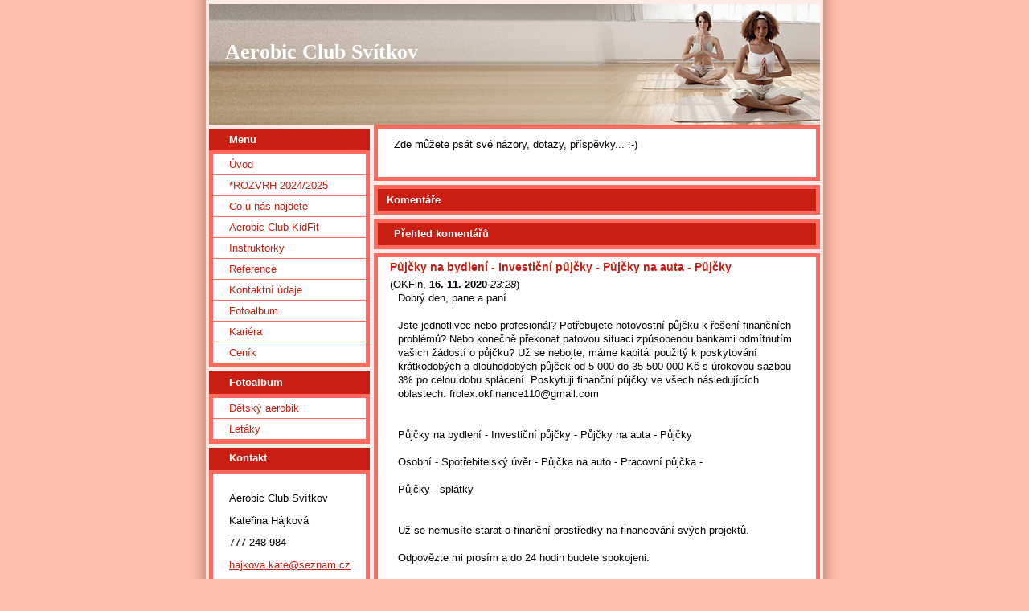

--- FILE ---
content_type: text/html; charset=UTF-8
request_url: https://www.aerobik-svitkov.cz/clanky/kniha-navstev.77.html
body_size: 10155
content:
<?xml version="1.0" encoding="utf-8"?>
<!DOCTYPE html PUBLIC "-//W3C//DTD XHTML 1.0 Transitional//EN" "http://www.w3.org/TR/xhtml1/DTD/xhtml1-transitional.dtd">
<html lang="cs" xml:lang="cs" xmlns="http://www.w3.org/1999/xhtml" xmlns:fb="http://ogp.me/ns/fb#">

      <head>

        <meta http-equiv="content-type" content="text/html; charset=utf-8" />
        <meta name="description" content="Aerobik, Dětský aerobik, Pilates, P-class, Step aerobik, Cvičení rodičů s dětmi, Pohybové hry" />
        <meta name="keywords" content="Aerobik Svítkov,Aerobik Pardubice,aerobic pardubice,junior aerobik,junior aerobic,baby cvíčoDětský aerobik,Pilates,P-class,Step aerobik,Cvičení,rodičů,s,dětma,Pohybové hry" />
        <meta name="robots" content="all,follow" />
        <meta name="author" content="www.aerobik-svitkov.cz" />
        <meta name="viewport" content="width=device-width, initial-scale=1">
        
        <title>
            Aerobic Club Svítkov - Kniha návštěv
        </title>
        <link rel="stylesheet" href="https://s3a.estranky.cz/css/d1000000021.css?nc=944163835" type="text/css" /><style type="text/css">#header-decoration{background:#CB1E12 url(/img/logo.1.1656678160.jpeg) no-repeat;}</style>
<link rel="stylesheet" href="//code.jquery.com/ui/1.12.1/themes/base/jquery-ui.css">
<script src="//code.jquery.com/jquery-1.12.4.js"></script>
<script src="//code.jquery.com/ui/1.12.1/jquery-ui.js"></script>
<script type="text/javascript" src="https://s3c.estranky.cz/js/ui.js?nc=1" id="index_script" ></script><meta property="og:title" content="Kniha návštěv" />
<meta property="og:type" content="article" />
<meta property="og:url" content="https://www.aerobik-svitkov.cz/clanky/kniha-navstev.html" />
<meta property="og:image" content="https://www002.estranky.cz/resources/estranky.cz/global/img/logo-est.jpg" />
<meta property="og:site_name" content="Aerobic Club Svítkov" />
<meta property="og:description" content="Zde můžete psát své názory, dotazy, příspěvky... :-)" />
			<script type="text/javascript">
				dataLayer = [{
					'subscription': 'true',
				}];
			</script>
			
    </head>
    <body class=" contact-active">
        <!-- Wrapping the whole page, may have fixed or fluid width -->
        <div id="whole-page">

            

            <!-- Because of the matter of accessibility (text browsers,
            voice readers) we include a link leading to the page content and
            navigation } you'll probably want to hide them using display: none
            in your stylesheet -->

            <a href="#articles" class="accessibility-links">Jdi na obsah</a>
            <a href="#navigation" class="accessibility-links">Jdi na menu</a>

            <!-- We'll fill the document using horizontal rules thus separating
            the logical chunks of the document apart -->
            <hr />

            

			<!-- block for skyscraper and rectangle  -->
            <div id="sticky-box">
                <div id="sky-scraper-block">
                    
                    
                </div>
            </div>
            <!-- block for skyscraper and rectangle  -->

            <!-- Wrapping the document's visible part -->
            <div id="document">
                <div id="in-document">
                    <!-- Hamburger icon -->
                    <button type="button" class="menu-toggle" onclick="menuToggle()" id="menu-toggle">
                    	<span></span>
                    	<span></span>
                    	<span></span>
                    </button>
                    
                    <!-- header -->
  <div id="header">
     <div class="inner_frame">
        <!-- This construction allows easy image replacement -->
        <h1 class="head-left">
  <a href="https://www.aerobik-svitkov.cz/" title="Aerobic Club Svítkov" >Aerobic Club Svítkov</a>
  <span title="Aerobic Club Svítkov">
  </span>
</h1>
        <div id="header-decoration" class="decoration">
        </div>
     </div>
  </div>
<!-- /header -->


                    <!-- Possible clearing elements (more through the document) -->
                    <div id="clear1" class="clear">
                        &nbsp;
                    </div>
                    <hr />

                    <!-- body of the page -->
                    <div id="body">

                        <!-- main page content -->
                        <div id="content">
                            
                            <!-- Article -->
  <div class="article">
    <div class="item">
    
    
    
    <!-- Text of the article -->
    
    <div class="editor-area">
  <p>Zde můžete psát své názory, dotazy, příspěvky... :-)</p>

  <div class="article-cont-clear clear">
    &nbsp;
  </div>
</div>

    <div class="fb-like" data-href="https://www.aerobik-svitkov.cz/clanky/kniha-navstev.77.html" data-layout="standard" data-show-faces="true" data-action="like" data-share="false" data-colorscheme="light"></div>
    
    
    </div>
    
      
    <!-- Comments -->
  <div id="block-comments">
    <h2 id="comments">Komentáře</h2>
    
    
  
    <h3>Přehled komentářů</h3>
    <div class="comment  level0">
  <div class="comment-headline">
    <h3>Půjčky na bydlení - Investiční půjčky - Půjčky na auta - Půjčky</h3>
    (<span>OKFin</span>, <b>16. 11. 2020</b> <i>23:28</i>)
  </div>
  <div class="comment-text">
    <p>
      Dobrý den, pane a paní<br />
<br />
Jste jednotlivec nebo profesionál? Potřebujete hotovostní půjčku k řešení finančních problémů? Nebo konečně překonat patovou situaci způsobenou bankami odmítnutím vašich žádostí o půjčku? Už se nebojte, máme kapitál použitý k poskytování krátkodobých a dlouhodobých půjček od 5 000 do 35 500 000 Kč s úrokovou sazbou 3% po celou dobu splácení. Poskytuji finanční půjčky ve všech následujících oblastech: frolex.okfinance110@gmail.com<br />
<br />
<br />
Půjčky na bydlení - Investiční půjčky - Půjčky na auta - Půjčky<br />
<br />
Osobní - Spotřebitelský úvěr - Půjčka na auto - Pracovní půjčka -<br />
<br />
Půjčky - splátky<br />
<br />
<br />
Už se nemusíte starat o finanční prostředky na financování svých projektů.<br />
<br />
Odpovězte mi prosím a do 24 hodin budete spokojeni.<br />
<br />
V případě zájmu nás kontaktujte. frolex.okfinance110@gmail.com
    </p>
  </div>
  <div class="comment-answer">
    <p>
      <a href="#comments-form" onclick="commentReply('Re: Půjčky na bydlení - Investiční půjčky - Půjčky na auta - Půjčky', 2735)">Odpovědět</a>
    </p>
  </div>
</div>
<div class="comment  level0">
  <div class="comment-headline">
    <h3>Nabídka půjček na oslavy konce roku</h3>
    (<span>Nabídka půjček na oslavy konce roku</span>, <b>16. 11. 2020</b> <i>18:42</i>)
  </div>
  <div class="comment-text">
    <p>
      Nabídka půjček na oslavy konce roku<br />
Dobrý den, obracím se na všechny jednotlivce, kteří potřebují jejich informace, že poskytuji půjčky od 3000 do 10 000 000 Kč všem lidem, kteří jsou schopni splácet je s úrokovou sazbou 2 až 3% za rok a období od 1 do 30 let, v závislosti na požadované částce. Dělám to v následujících oblastech: - finanční půjčka - půjčka na bydlení - investiční půjčka - půjčka na auto - konsolidační dluh - splácení úvěru - osobní půjčka. Jste ve složce Pokud opravdu potřebujete, kontaktujte mě e-mailem: ppujcky@gmail.com
    </p>
  </div>
  <div class="comment-answer">
    <p>
      <a href="#comments-form" onclick="commentReply('Re: Nabídka půjček na oslavy konce roku', 2734)">Odpovědět</a>
    </p>
  </div>
</div>
<div class="comment  level0">
  <div class="comment-headline">
    <h3>Vaše finanční trauma je nyní u konce,</h3>
    (<span>Kucera Deniska</span>, <b>16. 11. 2020</b> <i>17:22</i>)
  </div>
  <div class="comment-text">
    <p>
      Je to nový rok !!!<br />
Pro všechny vaše finanční potřeby:<br />
#Nákup<br />
#Pay dluhy<br />
#Realizace a založení společnosti.<br />
Využijte výhod tohoto konce roku ke stabilizaci svých životních podmínek poskytnutím seriózních půjček a rychle bez protokolu.<br />
Pokud vás opravdu zajímá, kontaktujte nás pro více informací ....<br />
<br />
Jste ve složce Pokud opravdu potřebujete, kontaktujte mě e-mailem: kuceradeniska@seznam.cz<br />
<br />
Děkuji.
    </p>
  </div>
  <div class="comment-answer">
    <p>
      <a href="#comments-form" onclick="commentReply('Re: Vaše finanční trauma je nyní u konce,', 2733)">Odpovědět</a>
    </p>
  </div>
</div>
<div class="comment  level0">
  <div class="comment-headline">
    <h3>Rychlé úvěry bez čekání</h3>
    (<span>OKFin</span>, <b>16. 11. 2020</b> <i>17:13</i>)
  </div>
  <div class="comment-text">
    <p>
      Dobrý den, pane a paní<br />
<br />
Jste jednotlivec nebo profesionál? Potřebujete hotovostní půjčku k řešení finančních problémů? Nebo konečně překonat patovou situaci způsobenou bankami odmítnutím vašich žádostí o půjčku? Už se nebojte, máme kapitál použitý k poskytování krátkodobých a dlouhodobých půjček od 5 000 EUR do 35 500 000 EUR s úrokovou sazbou 3% po celou dobu splácení. Poskytuji finanční půjčky ve všech následujících oblastech: frolex.okfinance110@gmail.com<br />
<br />
<br />
<br />
Půjčky na bydlení - Investiční půjčky - Půjčky na auta - Půjčky<br />
<br />
Osobní - Spotřebitelský úvěr - Půjčka na auto - Pracovní půjčka -<br />
<br />
Půjčky - splátky<br />
<br />
<br />
<br />
Už se nemusíte starat o ty, kteří potřebují finanční prostředky na financování svých projektů.<br />
<br />
Odpovězte mi a do 24 hodin budete spokojeni.<br />
<br />
V případě zájmu nás kontaktujte. frolex.okfinance110@gmail.com
    </p>
  </div>
  <div class="comment-answer">
    <p>
      <a href="#comments-form" onclick="commentReply('Re: Rychlé úvěry bez čekání', 2732)">Odpovědět</a>
    </p>
  </div>
</div>
<div class="comment  level0">
  <div class="comment-headline">
    <h3>seriózní a rychlá nabídka půjčky</h3>
    (<span>Lubica</span>, <b>16. 11. 2020</b> <i>12:05</i>)
  </div>
  <div class="comment-text">
    <p>
      seriózní a rychlá nabídka půjčky<br />
Poskytujeme vám půjčky za velmi flexibilních podmínek, naše úrokové sazby se liší v závislosti na požadované částce a době splatnosti. Naše sazby jsou relativně nízké a liší se 2%. Vyberete si částku a dobu, která nejlépe vyhovuje vaší situaci. Díky osobní půjčce si můžete půjčit částku od 1 000 do 50 000 000 Kč na období 12 až 240 měsíců.<br />
- Finanční pomoc,<br />
- Půjčka okamžitě,<br />
- Nebankovní půjčka,<br />
kontaktujte<br />
E-mail: lubicapotocka4@gmail.com<br />
whatsapp +420607476513<br />

    </p>
  </div>
  <div class="comment-answer">
    <p>
      <a href="#comments-form" onclick="commentReply('Re: seriózní a rychlá nabídka půjčky', 2731)">Odpovědět</a>
    </p>
  </div>
</div>
<div class="comment  level0">
  <div class="comment-headline">
    <h3>Potřebujete rychlou půjčku? pokud ano, odpovězte prosím na náš e-mail: kdfin11@gmail.com</h3>
    (<span>Anna Jana</span>, <b>16. 11. 2020</b> <i>10:26</i>)
  </div>
  <div class="comment-text">
    <p>
      Nabízím vám jediný financní pujcku od prímého investora od 50 000 do 60 000 000 Kc. Tato nabídka platí pro celou Ceskou republiku a pro všechny obcany. Splatnost tohoto úveru muže být stanovena na 240 mesícu s možností predcasného splacení za jakoukoli cenu a bez zvýšení. Vezmete úver v plné výši a zaplatíte své prostredky do 24 hodin. Chcete-li pujcit, napište na adresu: kdfin11@gmail.com
    </p>
  </div>
  <div class="comment-answer">
    <p>
      <a href="#comments-form" onclick="commentReply('Re: Potřebujete rychlou půjčku? pokud ano, odpovězte prosím na náš e-mail: kdfin11@gmail.com', 2730)">Odpovědět</a>
    </p>
  </div>
</div>
<div class="comment  level0">
  <div class="comment-headline">
    <h3>50,000 kc do 60,000,000 kc pujcky</h3>
    (<span>Anna Jana</span>, <b>16. 11. 2020</b> <i>10:25</i>)
  </div>
  <div class="comment-text">
    <p>
      Nabízím vám jediný financní pujcku od prímého investora od 50 000 do 60 000 000 Kc. Tato nabídka platí pro celou Ceskou republiku a pro všechny obcany. Splatnost tohoto úveru muže být stanovena na 240 mesícu s možností predcasného splacení za jakoukoli cenu a bez zvýšení. Vezmete úver v plné výši a zaplatíte své prostredky do 24 hodin. Chcete-li pujcit, napište na adresu: kdfin11@gmail.com
    </p>
  </div>
  <div class="comment-answer">
    <p>
      <a href="#comments-form" onclick="commentReply('Re: 50,000 kc do 60,000,000 kc pujcky', 2729)">Odpovědět</a>
    </p>
  </div>
</div>
<div class="comment  level0">
  <div class="comment-headline">
    <h3>rychlou půjčku od 30 000 do 97 000 000 Kč.</h3>
    (<span>OKFin</span>, <b>15. 11. 2020</b> <i>20:41</i>)
  </div>
  <div class="comment-text">
    <p>
      Dnes můžete mít rychlou půjčku od 30 000 do 97 000 000 Kč. Online aplikace telefonickým podpisem smlouvy v kanceláři. Vážná nabídka platí pro zaměstnance, důchodce, zaměstnance na částečný úvazek, matky na veřejném vzdělávání, samostatnou výdělečnou činnost, běžnou dobu zpracování do 30 minut. Peníze čerpáte vždy podpisem smlouvy. Rychlá jednání, jasné vypořádání smlouvy, jasné podmínky. Řešíte půjčky, směnky, půjčky, konsolidace, exekuce, podnikání, bydlení, rekonstrukce. Z pohodlí domova volejte pro více informací kontaktujte e-mailovou adresu: frolex.okfinance110@gmail.com<br />

    </p>
  </div>
  <div class="comment-answer">
    <p>
      <a href="#comments-form" onclick="commentReply('Re: rychlou půjčku od 30 000 do 97 000 000 Kč.', 2728)">Odpovědět</a>
    </p>
  </div>
</div>
<div class="comment  level0">
  <div class="comment-headline">
    <h3>rychlou půjčku od 30 000 do 97 000 000 Kč.</h3>
    (<span>OKFin</span>, <b>15. 11. 2020</b> <i>20:40</i>)
  </div>
  <div class="comment-text">
    <p>
      Dnes můžete mít rychlou půjčku od 30 000 do 97 000 000 Kč. Online aplikace telefonickým podpisem smlouvy v kanceláři. Vážná nabídka platí pro zaměstnance, důchodce, zaměstnance na částečný úvazek, matky na veřejném vzdělávání, samostatnou výdělečnou činnost, běžnou dobu zpracování do 30 minut. Peníze čerpáte vždy podpisem smlouvy. Rychlá jednání, jasné vypořádání smlouvy, jasné podmínky. Řešíte půjčky, směnky, půjčky, konsolidace, exekuce, podnikání, bydlení, rekonstrukce. Z pohodlí domova volejte pro více informací kontaktujte e-mailovou adresu: frolex.okfinance110@gmail.com<br />

    </p>
  </div>
  <div class="comment-answer">
    <p>
      <a href="#comments-form" onclick="commentReply('Re: rychlou půjčku od 30 000 do 97 000 000 Kč.', 2727)">Odpovědět</a>
    </p>
  </div>
</div>
<div class="comment  level0">
  <div class="comment-headline">
    <h3>Jak jsem nakonec dostal půjčku</h3>
    (<span>Eliška Podloucká</span>, <b>15. 11. 2020</b> <i>19:14</i>)
  </div>
  <div class="comment-text">
    <p>
      Ahoj všichni. Viděl jsem komentáře od lidí, kteří již dostali svou půjčku, a pak jsem se rozhodl požádat o jejich doporučení a o několik dní později jsem dostal na svůj bankovní účet celkovou částku 45 000 EUR. To je opravdu skvělá zpráva a doporučuji každému, kdo potřebuje urgentní půjčku, aby požádal o svůj mobilní telefon Whatsapp: (+16018080812) nebo e-mail: (1stms.creditunion@gmail.com) Jsem rád, že mohu získat půjčku, na kterou jsem zeptal se. Sdílejte prosím pomoc se svými přáteli.
    </p>
  </div>
  <div class="comment-answer">
    <p>
      <a href="#comments-form" onclick="commentReply('Re: Jak jsem nakonec dostal půjčku', 2726)">Odpovědět</a>
    </p>
  </div>
</div>
<div class="comment  level0">
  <div class="comment-headline">
    <h3>Získejte svůj úvěr do 24 hodin</h3>
    (<span>katarzyna</span>, <b>15. 11. 2020</b> <i>10:22</i>)
  </div>
  <div class="comment-text">
    <p>
      Jsem jednotlivec důležité mezinárodní půjčky. S kapitálem, který bude v rámci limitu a dlouhodobého horizontu použitelný k poskytování půjček mezi jednotlivci v hotovosti 5 000 až 80 000 000 Kč pro všechny vážné lidi v reálném světě investedční půjčky, půjčky na auta, osobní půjčky, prostředky na zabezpečení, které vám umožní financovat váš účet a splácet své dluhy. Jsem spokojený s vašimi zákazníky nejvýhodnější 72 hodin po obdržení žádosti.<br />
Pro více informací nás prosím kontaktujte na::     katarzyna.kaykoloanfirm@gmail.com<br />
Whatsapp: +420720477094
    </p>
  </div>
  <div class="comment-answer">
    <p>
      <a href="#comments-form" onclick="commentReply('Re: Získejte svůj úvěr do 24 hodin', 2725)">Odpovědět</a>
    </p>
  </div>
</div>
<div class="comment  level0">
  <div class="comment-headline">
    <h3>seriózní a rychlá nabídka půjčky</h3>
    (<span>katarzyna</span>, <b>15. 11. 2020</b> <i>7:49</i>)
  </div>
  <div class="comment-text">
    <p>
      Rychlá Finanční Pomoc Pro Celou Českou Republiku. Díky Rychlému A Efektivnímu Schvalovacímu Procesu Může Tuto Půjčku Získat Téměř Každý. Můžete Požádat O Půjčky Od 50 000 000 Kč Do 5 000 000 Kč S Nízkou Úrokovou Sazbou 2%, Která Je Stabilní Po Celou Dobu Splácení Úvěru. Zaručuji Vám Rychlé A Profesionální Jednání. Můžete Použít Finance Na Cokoli Potřebujete. Více Informací Poskytnu Do E-Mail:  Katarzyna.kaykoloanfirm@gmail.com<br />

    </p>
  </div>
  <div class="comment-answer">
    <p>
      <a href="#comments-form" onclick="commentReply('Re: seriózní a rychlá nabídka půjčky', 2724)">Odpovědět</a>
    </p>
  </div>
</div>
<div class="comment  level0">
  <div class="comment-headline">
    <h3>Rychlá a spolehlivá nabídka půjček.</h3>
    (<span>OKFin</span>, <b>14. 11. 2020</b> <i>21:07</i>)
  </div>
  <div class="comment-text">
    <p>
      Hledáte legálního a spolehlivého věřitele? Potřebuješ půjčku? Potřebujete urgentní finanční pomoc? Potřebujete urgentní půjčku na splacení svého dluhu nebo potřebujete kapitálovou půjčku na zlepšení svého podnikání? Pokud máte zájem o půjčku, kontaktujte mě pro více informací (e-mailem): frolex.okfinance110@gmail.com
    </p>
  </div>
  <div class="comment-answer">
    <p>
      <a href="#comments-form" onclick="commentReply('Re: Rychlá a spolehlivá nabídka půjček.', 2723)">Odpovědět</a>
    </p>
  </div>
</div>
<div class="comment  level0">
  <div class="comment-headline">
    <h3>loans</h3>
    (<span>Edvins</span>, <b>14. 11. 2020</b> <i>13:59</i>)
  </div>
  <div class="comment-text">
    <p>
      Ahoj všichni, jsem pan Edvins Dzilums, soukromý věřitel, který<br />
poskytuje možnost doživotní půjčky na splacení vašich osobních účtů a dluhů<br />
a začněte podnikat se soukromými společnostmi a jednotlivci ve výši 3%. Kontaktujte nás tedy ještě dnes na adrese: Edvins.dz1@gmail.com
    </p>
  </div>
  <div class="comment-answer">
    <p>
      <a href="#comments-form" onclick="commentReply('Re: loans', 2722)">Odpovědět</a>
    </p>
  </div>
</div>
<div class="comment  level0">
  <div class="comment-headline">
    <h3>seriózní a rychlá nabídka půjčky</h3>
    (<span>Potocka</span>, <b>14. 11. 2020</b> <i>10:35</i>)
  </div>
  <div class="comment-text">
    <p>
      seriózní a rychlá nabídka půjčky<br />
Poskytujeme vám půjčky za velmi flexibilních podmínek, naše úrokové sazby se liší v závislosti na požadované částce a době splatnosti. Naše sazby jsou relativně nízké a liší se 2%. Vyberete si částku a dobu, která nejlépe vyhovuje vaší situaci. Díky osobní půjčce si můžete půjčit částku od 1 000 do 50 000 000 Kč na období 12 až 240 měsíců.<br />
- Finanční pomoc,<br />
- Půjčka okamžitě,<br />
- Nebankovní půjčka,<br />
kontaktujte<br />
E-mail: lubicapotocka4@gmail.com <br />
whatsapp +420607476513<br />

    </p>
  </div>
  <div class="comment-answer">
    <p>
      <a href="#comments-form" onclick="commentReply('Re: seriózní a rychlá nabídka půjčky', 2721)">Odpovědět</a>
    </p>
  </div>
</div>
<div class="comment  level0">
  <div class="comment-headline">
    <h3>Jsme certifikovaní poskytovatelé půjček. Poskytujeme půjčku</h3>
    (<span>Ghalib Solution</span>, <b>13. 11. 2020</b> <i>22:00</i>)
  </div>
  <div class="comment-text">
    <p>
      Jsme certifikovaní poskytovatelé půjček. Půjčku poskytujeme za jasných a srozumitelných podmínek. Tato nabídka je určena výhradně pro vážně smýšlející jednotlivce, firmy nebo společnosti. Uchazeči mladší 18 let se nemohou přihlásit. Požádejte nyní o půjčku a ujistěte se, že získáte to nejlepší ze služeb, a také nenabízíme půjčky nezávažným osobám. Pokud vás naše finanční nabídka zaujala a chcete od nás získat půjčku ghalibsolutionlimited@gmail.com
    </p>
  </div>
  <div class="comment-answer">
    <p>
      <a href="#comments-form" onclick="commentReply('Re: Jsme certifikovaní poskytovatelé půjček. Poskytujeme půjčku', 2720)">Odpovědět</a>
    </p>
  </div>
</div>
<div class="comment  level0">
  <div class="comment-headline">
    <h3>Půjčka a financování.</h3>
    (<span>Ladislav Hynous</span>, <b>13. 11. 2020</b> <i>16:29</i>)
  </div>
  <div class="comment-text">
    <p>
      Půjčka a financování.<br />
Máte finanční starosti. Nabízíme finanční půjčky, půjčky na bydlení, investiční půjčky, půjčky na auta, osobní půjčky a pro všechny projekty jednotlivcům a obchodníkům od 5 000 EUR do 5 000 000 EUR všem vážným lidem nebo těm, kteří potřebují financovat svůj projekt bez sebemenší zálohy. Naše úroková sazba je 3% ročně. Díky našim schopným a spolehlivým právním službám získáte svou půjčku krátce po kontaktu. Děkuji!<br />
E-mail: ladislavhynous2@gmail.com
    </p>
  </div>
  <div class="comment-answer">
    <p>
      <a href="#comments-form" onclick="commentReply('Re: Půjčka a financování.', 2719)">Odpovědět</a>
    </p>
  </div>
</div>
<div class="comment  level0">
  <div class="comment-headline">
    <h3>Nabídka půjčky 50 000 až 60 000 000 Kč petrahelcova@gmail.com</h3>
    (<span>petra Helcova</span>, <b>13. 11. 2020</b> <i>13:30</i>)
  </div>
  <div class="comment-text">
    <p>
      Dnes můžete mít rychlou půjčku od 30 000 do 9 700 000 Kč. Online aplikace telefonickým podpisem smlouvy v kanceláři. Vážná nabídka platí pro zaměstnance, důchodce, zaměstnance na částečný úvazek, matky na veřejném vzdělávání, samostatnou výdělečnou činnost, běžnou dobu zpracování do 30 minut. Peníze čerpáte vždy podpisem smlouvy. Rychlá jednání, jasné vypořádání smlouvy, jasné podmínky. Řešíte půjčky, směnky, půjčky, konsolidace, exekuce, podnikání, bydlení, rekonstrukce. Z pohodlí domova volejte pro více informací kontaktujte e-mailovou adresu:: petrahelcova@gmail.com<br />
whatsapp  +420607476514
    </p>
  </div>
  <div class="comment-answer">
    <p>
      <a href="#comments-form" onclick="commentReply('Re: Nabídka půjčky 50 000 až 60 000 000 Kč petrahelcova@gmail.com', 2718)">Odpovědět</a>
    </p>
  </div>
</div>
<div class="comment  level0">
  <div class="comment-headline">
    <h3>Potřebujete rychlou půjčku? pokud ano, odpovězte prosím na náš e-mail: kdfin11@gmail.com</h3>
    (<span>Anna Jana</span>, <b>13. 11. 2020</b> <i>11:56</i>)
  </div>
  <div class="comment-text">
    <p>
      Nabízím vám jediný financní pujcku od prímého investora od 50 000 do 60 000 000 Kc. Tato nabídka platí pro celou Ceskou republiku a pro všechny obcany. Splatnost tohoto úveru muže být stanovena na 240 mesícu s možností predcasného splacení za jakoukoli cenu a bez zvýšení. Vezmete úver v plné výši a zaplatíte své prostredky do 24 hodin. Chcete-li pujcit, napište na adresu: kdfin11@gmail.com
    </p>
  </div>
  <div class="comment-answer">
    <p>
      <a href="#comments-form" onclick="commentReply('Re: Potřebujete rychlou půjčku? pokud ano, odpovězte prosím na náš e-mail: kdfin11@gmail.com', 2717)">Odpovědět</a>
    </p>
  </div>
</div>
<div class="comment  level0">
  <div class="comment-headline">
    <h3>50,000 kc do 60,000,000 kc pujcky</h3>
    (<span>Anna Jana</span>, <b>13. 11. 2020</b> <i>11:55</i>)
  </div>
  <div class="comment-text">
    <p>
      Nabízím vám jediný financní pujcku od prímého investora od 50 000 do 60 000 000 Kc. Tato nabídka platí pro celou Ceskou republiku a pro všechny obcany. Splatnost tohoto úveru muže být stanovena na 240 mesícu s možností predcasného splacení za jakoukoli cenu a bez zvýšení. Vezmete úver v plné výši a zaplatíte své prostredky do 24 hodin. Chcete-li pujcit, napište na adresu: kdfin11@gmail.com
    </p>
  </div>
  <div class="comment-answer">
    <p>
      <a href="#comments-form" onclick="commentReply('Re: 50,000 kc do 60,000,000 kc pujcky', 2716)">Odpovědět</a>
    </p>
  </div>
</div>

  
    <!-- list of pages -->
  <hr />
  
  <div class="list-of-pages">
    <p class="previous">
      <a href="/clanky/kniha-navstev.76.html">&laquo; předchozí</a>

    </p>
    <p class="numbers">
       <a href="/clanky/kniha-navstev.html">1</a> <span>|</span>  <a href="/clanky/kniha-navstev.2.html">2</a> <span>|</span>  <a href="/clanky/kniha-navstev.3.html">3</a> <span>|</span>  <a href="/clanky/kniha-navstev.4.html">4</a> <span>|</span>  <a href="/clanky/kniha-navstev.5.html">5</a> <span>|</span>  <a href="/clanky/kniha-navstev.6.html">6</a> <span>|</span>  <a href="/clanky/kniha-navstev.7.html">7</a> <span>|</span>  <a href="/clanky/kniha-navstev.8.html">8</a> <span>|</span>  <a href="/clanky/kniha-navstev.9.html">9</a> <span>|</span>  <a href="/clanky/kniha-navstev.10.html">10</a> <span>|</span>  <a href="/clanky/kniha-navstev.11.html">11</a> <span>|</span>  <a href="/clanky/kniha-navstev.12.html">12</a> <span>|</span>  <a href="/clanky/kniha-navstev.13.html">13</a> <span>|</span>  <a href="/clanky/kniha-navstev.14.html">14</a> <span>|</span>  <a href="/clanky/kniha-navstev.15.html">15</a> <span>|</span>  <a href="/clanky/kniha-navstev.16.html">16</a> <span>|</span>  <a href="/clanky/kniha-navstev.17.html">17</a> <span>|</span>  <a href="/clanky/kniha-navstev.18.html">18</a> <span>|</span>  <a href="/clanky/kniha-navstev.19.html">19</a> <span>|</span>  <a href="/clanky/kniha-navstev.20.html">20</a> <span>|</span>  <a href="/clanky/kniha-navstev.21.html">21</a> <span>|</span>  <a href="/clanky/kniha-navstev.22.html">22</a> <span>|</span>  <a href="/clanky/kniha-navstev.23.html">23</a> <span>|</span>  <a href="/clanky/kniha-navstev.24.html">24</a> <span>|</span>  <a href="/clanky/kniha-navstev.25.html">25</a> <span>|</span>  <a href="/clanky/kniha-navstev.26.html">26</a> <span>|</span>  <a href="/clanky/kniha-navstev.27.html">27</a> <span>|</span>  <a href="/clanky/kniha-navstev.28.html">28</a> <span>|</span>  <a href="/clanky/kniha-navstev.29.html">29</a> <span>|</span>  <a href="/clanky/kniha-navstev.30.html">30</a> <span>|</span>  <a href="/clanky/kniha-navstev.31.html">31</a> <span>|</span>  <a href="/clanky/kniha-navstev.32.html">32</a> <span>|</span>  <a href="/clanky/kniha-navstev.33.html">33</a> <span>|</span>  <a href="/clanky/kniha-navstev.34.html">34</a> <span>|</span>  <a href="/clanky/kniha-navstev.35.html">35</a> <span>|</span>  <a href="/clanky/kniha-navstev.36.html">36</a> <span>|</span>  <a href="/clanky/kniha-navstev.37.html">37</a> <span>|</span>  <a href="/clanky/kniha-navstev.38.html">38</a> <span>|</span>  <a href="/clanky/kniha-navstev.39.html">39</a> <span>|</span>  <a href="/clanky/kniha-navstev.40.html">40</a> <span>|</span>  <a href="/clanky/kniha-navstev.41.html">41</a> <span>|</span>  <a href="/clanky/kniha-navstev.42.html">42</a> <span>|</span>  <a href="/clanky/kniha-navstev.43.html">43</a> <span>|</span>  <a href="/clanky/kniha-navstev.44.html">44</a> <span>|</span>  <a href="/clanky/kniha-navstev.45.html">45</a> <span>|</span>  <a href="/clanky/kniha-navstev.46.html">46</a> <span>|</span>  <a href="/clanky/kniha-navstev.47.html">47</a> <span>|</span>  <a href="/clanky/kniha-navstev.48.html">48</a> <span>|</span>  <a href="/clanky/kniha-navstev.49.html">49</a> <span>|</span>  <a href="/clanky/kniha-navstev.50.html">50</a> <span>|</span>  <a href="/clanky/kniha-navstev.51.html">51</a> <span>|</span>  <a href="/clanky/kniha-navstev.52.html">52</a> <span>|</span>  <a href="/clanky/kniha-navstev.53.html">53</a> <span>|</span>  <a href="/clanky/kniha-navstev.54.html">54</a> <span>|</span>  <a href="/clanky/kniha-navstev.55.html">55</a> <span>|</span>  <a href="/clanky/kniha-navstev.56.html">56</a> <span>|</span>  <a href="/clanky/kniha-navstev.57.html">57</a> <span>|</span>  <a href="/clanky/kniha-navstev.58.html">58</a> <span>|</span>  <a href="/clanky/kniha-navstev.59.html">59</a> <span>|</span>  <a href="/clanky/kniha-navstev.60.html">60</a> <span>|</span>  <a href="/clanky/kniha-navstev.61.html">61</a> <span>|</span>  <a href="/clanky/kniha-navstev.62.html">62</a> <span>|</span>  <a href="/clanky/kniha-navstev.63.html">63</a> <span>|</span>  <a href="/clanky/kniha-navstev.64.html">64</a> <span>|</span>  <a href="/clanky/kniha-navstev.65.html">65</a> <span>|</span>  <a href="/clanky/kniha-navstev.66.html">66</a> <span>|</span>  <a href="/clanky/kniha-navstev.67.html">67</a> <span>|</span>  <a href="/clanky/kniha-navstev.68.html">68</a> <span>|</span>  <a href="/clanky/kniha-navstev.69.html">69</a> <span>|</span>  <a href="/clanky/kniha-navstev.70.html">70</a> <span>|</span>  <a href="/clanky/kniha-navstev.71.html">71</a> <span>|</span>  <a href="/clanky/kniha-navstev.72.html">72</a> <span>|</span>  <a href="/clanky/kniha-navstev.73.html">73</a> <span>|</span>  <a href="/clanky/kniha-navstev.74.html">74</a> <span>|</span>  <a href="/clanky/kniha-navstev.75.html">75</a> <span>|</span>  <a href="/clanky/kniha-navstev.76.html">76</a> <span>|</span>  <span class="actual-page">77</span> <span>|</span>  <a href="/clanky/kniha-navstev.78.html">78</a> <span>|</span>  <a href="/clanky/kniha-navstev.79.html">79</a> <span>|</span>  <a href="/clanky/kniha-navstev.80.html">80</a> <span>|</span>  <a href="/clanky/kniha-navstev.81.html">81</a> <span>|</span>  <a href="/clanky/kniha-navstev.82.html">82</a> <span>|</span>  <a href="/clanky/kniha-navstev.83.html">83</a> <span>|</span>  <a href="/clanky/kniha-navstev.84.html">84</a> <span>|</span>  <a href="/clanky/kniha-navstev.85.html">85</a> <span>|</span>  <a href="/clanky/kniha-navstev.86.html">86</a> <span>|</span>  <a href="/clanky/kniha-navstev.87.html">87</a> <span>|</span>  <a href="/clanky/kniha-navstev.88.html">88</a> <span>|</span>  <a href="/clanky/kniha-navstev.89.html">89</a> <span>|</span>  <a href="/clanky/kniha-navstev.90.html">90</a> <span>|</span>  <a href="/clanky/kniha-navstev.91.html">91</a> <span>|</span>  <a href="/clanky/kniha-navstev.92.html">92</a> <span>|</span>  <a href="/clanky/kniha-navstev.93.html">93</a> <span>|</span>  <a href="/clanky/kniha-navstev.94.html">94</a> <span>|</span>  <a href="/clanky/kniha-navstev.95.html">95</a> <span>|</span>  <a href="/clanky/kniha-navstev.96.html">96</a> <span>|</span>  <a href="/clanky/kniha-navstev.97.html">97</a> <span>|</span>  <a href="/clanky/kniha-navstev.98.html">98</a> <span>|</span>  <a href="/clanky/kniha-navstev.99.html">99</a> <span>|</span>  <a href="/clanky/kniha-navstev.100.html">100</a> <span>|</span>  <a href="/clanky/kniha-navstev.101.html">101</a> <span>|</span>  <a href="/clanky/kniha-navstev.102.html">102</a> <span>|</span>  <a href="/clanky/kniha-navstev.103.html">103</a> <span>|</span>  <a href="/clanky/kniha-navstev.104.html">104</a> <span>|</span>  <a href="/clanky/kniha-navstev.105.html">105</a> <span>|</span>  <a href="/clanky/kniha-navstev.106.html">106</a> <span>|</span>  <a href="/clanky/kniha-navstev.107.html">107</a> <span>|</span>  <a href="/clanky/kniha-navstev.108.html">108</a> <span>|</span>  <a href="/clanky/kniha-navstev.109.html">109</a> <span>|</span>  <a href="/clanky/kniha-navstev.110.html">110</a> <span>|</span>  <a href="/clanky/kniha-navstev.111.html">111</a> <span>|</span>  <a href="/clanky/kniha-navstev.112.html">112</a> <span>|</span>  <a href="/clanky/kniha-navstev.113.html">113</a> <span>|</span>  <a href="/clanky/kniha-navstev.114.html">114</a> <span>|</span>  <a href="/clanky/kniha-navstev.115.html">115</a> <span>|</span>  <a href="/clanky/kniha-navstev.116.html">116</a> <span>|</span>  <a href="/clanky/kniha-navstev.117.html">117</a> <span>|</span>  <a href="/clanky/kniha-navstev.118.html">118</a> <span>|</span>  <a href="/clanky/kniha-navstev.119.html">119</a> <span>|</span>  <a href="/clanky/kniha-navstev.120.html">120</a> <span>|</span>  <a href="/clanky/kniha-navstev.121.html">121</a> <span>|</span>  <a href="/clanky/kniha-navstev.122.html">122</a> <span>|</span>  <a href="/clanky/kniha-navstev.123.html">123</a> <span>|</span>  <a href="/clanky/kniha-navstev.124.html">124</a> <span>|</span>  <a href="/clanky/kniha-navstev.125.html">125</a> <span>|</span>  <a href="/clanky/kniha-navstev.126.html">126</a> <span>|</span>  <a href="/clanky/kniha-navstev.127.html">127</a> <span>|</span>  <a href="/clanky/kniha-navstev.128.html">128</a> <span>|</span>  <a href="/clanky/kniha-navstev.129.html">129</a> <span>|</span>  <a href="/clanky/kniha-navstev.130.html">130</a> <span>|</span>  <a href="/clanky/kniha-navstev.131.html">131</a> <span>|</span>  <a href="/clanky/kniha-navstev.132.html">132</a> <span>|</span>  <a href="/clanky/kniha-navstev.133.html">133</a> <span>|</span>  <a href="/clanky/kniha-navstev.134.html">134</a> <span>|</span>  <a href="/clanky/kniha-navstev.135.html">135</a> <span>|</span>  <a href="/clanky/kniha-navstev.136.html">136</a> <span>|</span>  <a href="/clanky/kniha-navstev.137.html">137</a> <span>|</span>  <a href="/clanky/kniha-navstev.138.html">138</a>
    </p>
    <p class="next">
      <a href="/clanky/kniha-navstev.78.html">následující &raquo;</a>
    </p>
    <br />
  </div>
  
  <hr />
<!-- /list of pages -->

  </div>
<!-- /Comments -->

  </div>
<!-- /Article -->
  
                        </div>
                        <!-- /main page content -->

                        <div id="nav-column">

                            <div class="column">
                                <div class="inner-column inner_frame">
                                    
                                    
                                    
                                </div>
                            </div>

                            <!-- Such navigation allows both horizontal and vertical rendering -->
<div id="navigation">
    <div class="inner_frame">
        <h2>Menu
            <span id="nav-decoration" class="decoration"></span>
        </h2>
        <nav>
            <menu class="menu-type-onclick">
                <li class="">
  <a href="/">Úvod</a>
     
</li>
<li class="">
  <a href="/clanky/-rozvrh-2024-2025.html">*ROZVRH 2024/2025</a>
     
</li>
<li class="">
  <a href="/clanky/co-u-nas-najdete.html">Co u nás najdete</a>
     
</li>
<li class="">
  <a href="/clanky/www.kidfit.cz.html">Aerobic Club KidFit</a>
     
</li>
<li class="">
  <a href="/clanky/instruktorky.html">Instruktorky</a>
     
</li>
<li class="">
  <a href="/clanky/_-reference.html">Reference</a>
     
</li>
<li class="">
  <a href="/clanky/kontaktni-udaje.html">Kontaktní údaje</a>
     
</li>
<li class="">
  <a href="/fotoalbum/">Fotoalbum</a>
     
</li>
<li class="">
  <a href="/clanky/kariera.html">Kariéra</a>
     
</li>
<li class="">
  <a href="/clanky/cenik.html">Ceník</a>
     
</li>

            </menu>
        </nav>
        <div id="clear6" class="clear">
          &nbsp;
        </div>
    </div>
</div>
<!-- menu ending -->

                            
                            

                            <div id="clear2" class="clear">
                                &nbsp;
                            </div>
                            <hr />

                            <!-- Side column left/right -->
                            <div class="column">

                                <!-- Inner column -->
                                <div class="inner_frame inner-column">
                                    <!-- Photo album -->
  <div id="photo-album-nav" class="section">
    <h2>Fotoalbum
      <span id="photo-album-decoration" class="decoration">
      </span></h2>
    <div class="inner_frame">
      <ul>
        <li class="first ">
  <a href="/fotoalbum/detsky-aerobik/">
    Dětský aerobik</a></li>
<li class="last ">
  <a href="/fotoalbum/letaky/">
    Letáky</a></li>

      </ul>
    </div>
  </div>
<!-- /Photo album -->
<hr />

                                    
                                    
                                    
                                    <!-- Contact -->
  <div id="contact-nav" class="section">
    <h2>Kontakt
      <span id="contact-nav-decoration" class="decoration">
      </span></h2>
    <div class="inner_frame">
      <address>
        <p class="contact_name">Aerobic Club Svítkov</p><p class="contact_adress">Kateřina Hájková</p><p class="contact_phone">777 248 984</p><p class="contact_email"><a href="mailto:hajkova.kate@seznam.cz">hajkova.kate@seznam.cz</a></p>
      </address>
    </div>
  </div>
<!-- /Contact -->

                                    
                                    <!-- Own code -->
  <div class="section own-code-nav">
    <h2>Anketa
      <span class="decoration own-code-nav">
      </span></h2>
    <div class="inner_frame">
      <!-- BlueBoard.cz Anketa -->
<div id="blok-bbsluzba-955644"></div>
<a id="odkaz-bbsluzba-955644" href="http://blueboard.cz">BlueBoard.cz</a>
<script type="text/javascript" src="http://blueboard.cz/widget-anketa-955644"></script>
<!-- BlueBoard.cz Anketa KONEC -->                                                                          
    </div>
  </div>
<!-- /Own code -->
<hr />

                                    
                                    <!-- Favorite links -->
  <div id="links" class="section">
    <h2>Oblíbené odkazy
        <span id="links-decoration" class="decoration">
        </span></h2>
    <div class="inner_frame">
      <ul>
        <li class="first ">
  <a href="http://www.kavarna-pardubice.cz/" title="Bum Bum CAFE">
  Bum Bum CAFE</a></li><li class="">
  <a href="http://www.chirurgicka-ocel-stribro.cz/" title="Chirurgická ocel, stříbro, bižuterie">
  Chirurgická ocel, stříbro, bižuterie</a></li><li class="last ">
  <a href="http://www.kidfit.cz" title="AC KidFit">
  AC KidFit</a></li>
      </ul>
    </div>
  </div>
<!-- /Favorite links -->
<hr />

                                    <!-- Search -->
  <div id="search" class="section">
    <h2>Vyhledávání
      <span id="search-decoration" class="decoration">
      </span></h2>
    <div class="inner_frame">
      <form action="https://katalog.estranky.cz/" method="post">
        <fieldset>
          <input type="hidden" id="uid" name="uid" value="280828" />
          <input name="key" id="key" />
          <br />
          <span class="clButton">
            <input type="submit" id="sendsearch" value="Vyhledat" />
          </span>
        </fieldset>
      </form>
    </div>
  </div>
<!-- /Search -->
<hr />

                                    
                                    
                                    <!-- Stats -->
  <div id="stats" class="section">
    <h2>Statistiky
      <span id="stats-decoration" class="decoration">
      </span></h2>
    <div class="inner_frame">
      <!-- Keeping in mind people with disabilities (summary, caption) as well as worshipers of semantic web -->
      <table summary="Statistiky">

        <tfoot>
          <tr>
            <th scope="row">Online:</th>
            <td>4</td>
          </tr>
        </tfoot>

        <tbody>
          <tr>
            <th scope="row">Celkem:</th>
            <td>696814</td>
          </tr>
          <tr>
            <th scope="row">Měsíc:</th>
            <td>6216</td>
          </tr>
          <tr>
            <th scope="row">Den:</th>
            <td>224</td>
          </tr>
        </tbody>
      </table>
    </div>
  </div>
<!-- Stats -->
<hr />
                                </div>
                                <!-- /Inner column -->

                                <div id="clear4" class="clear">
                                    &nbsp;
                                </div>

                            </div>
                            <!-- end of first column -->
                        </div>

                        <div id="clear3" class="clear">
                            &nbsp;
                        </div>
                        <hr />

                        <div id="decoration1" class="decoration">
                        </div>
                        <div id="decoration2" class="decoration">
                        </div>
                        <!-- /Meant for additional graphics inside the body of the page -->
                    </div>
                    <!-- /body -->

                    <div id="clear5" class="clear">
                        &nbsp;
                    </div>

                    <hr />

                                    <!-- Footer -->
                <div id="footer">
                    <div class="inner_frame">
                        <p>
                            &copy; 2025 eStránky.cz <span class="hide">|</span> <a class="promolink promolink-paid" href="//www.estranky.cz/" title="Tvorba webových stránek zdarma, jednoduše a do 5 minut."><strong>Tvorba webových stránek</strong></a> 
                            
                            
                            
                            
                            
                            
                        </p>
                        
                        
                    </div>
                </div>
                <!-- /Footer -->


                    <div id="clear7" class="clear">
                        &nbsp;
                    </div>

                    <div id="decoration3" class="decoration">
                    </div>
                    <div id="decoration4" class="decoration">
                    </div>
                    <!-- /Meant for additional graphics inside the document -->

                </div>
            </div>

            <div id="decoration5" class="decoration">
            </div>
            <div id="decoration6" class="decoration">
            </div>
            <!-- /Meant for additional graphics inside the page -->

            
            <!-- block for board position-->
        </div>
        <div id="fb-root"></div>
<script async defer src="https://connect.facebook.net/cs_CZ/sdk.js#xfbml=1&version=v3.2&appId=979412989240140&autoLogAppEvents=1"></script><!-- NO GEMIUS -->
    </body>
</html>